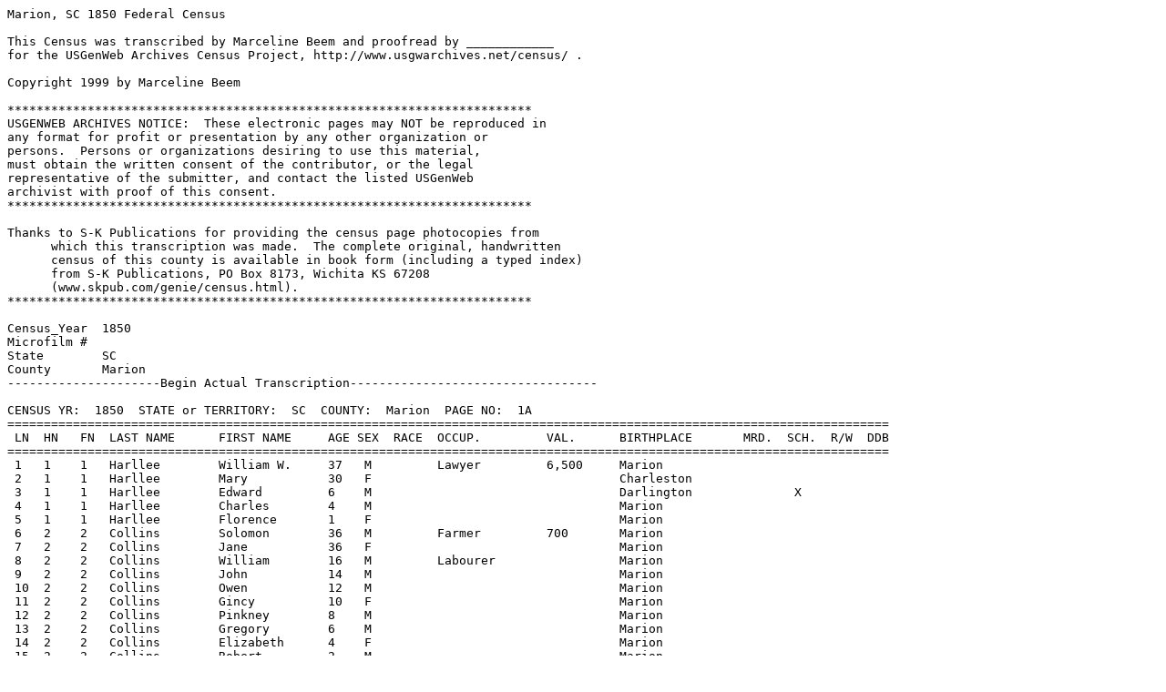

--- FILE ---
content_type: text/plain
request_url: http://files.usgwarchives.net/sc/marion/census/1850/1850cens.txt
body_size: 11760
content:
Marion, SC 1850 Federal Census

This Census was transcribed by Marceline Beem and proofread by ____________
for the USGenWeb Archives Census Project, http://www.usgwarchives.net/census/ .

Copyright 1999 by Marceline Beem

************************************************************************
USGENWEB ARCHIVES NOTICE:  These electronic pages may NOT be reproduced in
any format for profit or presentation by any other organization or
persons.  Persons or organizations desiring to use this material,
must obtain the written consent of the contributor, or the legal
representative of the submitter, and contact the listed USGenWeb
archivist with proof of this consent.
************************************************************************

Thanks to S-K Publications for providing the census page photocopies from
      which this transcription was made.  The complete original, handwritten
      census of this county is available in book form (including a typed index)
      from S-K Publications, PO Box 8173, Wichita KS 67208
      (www.skpub.com/genie/census.html).
************************************************************************

Census_Year  1850
Microfilm #  
State        SC
County       Marion
---------------------Begin Actual Transcription----------------------------------

CENSUS YR:  1850  STATE or TERRITORY:  SC  COUNTY:  Marion  PAGE NO:  1A
=========================================================================================================================
 LN  HN   FN  LAST NAME      FIRST NAME     AGE SEX  RACE  OCCUP.         VAL.      BIRTHPLACE       MRD.  SCH.  R/W  DDB
=========================================================================================================================
 1   1    1   Harllee        William W.     37   M         Lawyer         6,500     Marion
 2   1    1   Harllee        Mary           30   F                                  Charleston
 3   1    1   Harllee        Edward         6    M                                  Darlington              X
 4   1    1   Harllee        Charles        4    M                                  Marion
 5   1    1   Harllee        Florence       1    F                                  Marion
 6   2    2   Collins        Solomon        36   M         Farmer         700       Marion
 7   2    2   Collins        Jane           36   F                                  Marion
 8   2    2   Collins        William        16   M         Labourer                 Marion
 9   2    2   Collins        John           14   M                                  Marion
 10  2    2   Collins        Owen           12   M                                  Marion
 11  2    2   Collins        Gincy          10   F                                  Marion
 12  2    2   Collins        Pinkney        8    M                                  Marion
 13  2    2   Collins        Gregory        6    M                                  Marion
 14  2    2   Collins        Elizabeth      4    F                                  Marion
 15  2    2   Collins        Robert         2    M                                  Marion
 16  3    3   Rogers         Samuel         36   M         Farmer         100       Marion
 17  3    3   Rogers         Eliza          37   F                                  Marion
 18  3    3   Rogers         Owen           15   M         Labourer                 Marion
 19  3    3   Rogers         John           13   M                                  Marion
 20  3    3   Rogers         Treacy         11   F                                  Marion
 21  3    3   Rogers         Mary           9    F                                  Marion
 22  3    3   Rogers         Cloean         7    F                                  Marion
 23  3    3   Rogers         Eliza          5    F                                  Marion
 24  3    3   Rogers         Samuel         3    M                                  Marion
 25  4    4   Cook           William        25   M         Farmer         200       Marion
 26  4    4   Cook           James          17   M         Labourer                 Marion
 27  4    4   Bass           Ann E.         27   F                                  Marion
 28  4    4   Bass           William        1    M                                  Marion
 29  5    5   Amyte          Peter          56   M         Farmer         700       Marion
 30  5    5   Amyte          Elizabeth      22   F                                  Marion
 31  5    5   Amyte          William        21   M         Labourer                 Marion                  X     X
 32  5    5   Amyte          Susan          18   F                                  Marion                  X
 33  5    5   Amyte          Jasper         13   M                                  Marion                  X     X
 34  5    5   Amyte          Ann            11   F                                  Marion                  X
 35  6    6   Giles          Hugh           45   M         Farmer         5,000     Marion
 36  6    6   Giles          Mary           35   F                                  Marion
 37  6    6   Giles          William        16   M         Farmer                   Marion                  X     X
 38  6    6   Giles          Abraham        14   M                                  Marion                  X     X
 39  6    6   Giles          John           12   M                                  Marion                  X     X
 40  6    6   Giles          Robert         10   M                                  Marion
 41  6    6   Giles          Jennet         6    F                                  Marion
 42  6    6   Giles          Eliza          2    F                                  Marion

CENSUS YR:  1850  STATE or TERRITORY:  SC  COUNTY:  Marion  PAGE NO:  1B
=========================================================================================================================
 LN  HN   FN  LAST NAME      FIRST NAME     AGE SEX  RACE  OCCUP.         VAL.      BIRTHPLACE       MRD.  SCH.  R/W  DDB
=========================================================================================================================
 1   7    7   Collins        Stephen T.     28   M         Farmer         800       Marion
 2   7    7   Collins        Margaret       22   F                                  Marion
 3   7    7   Collins        Hugh           4    M                                  Marion
 4   7    7   Collins        Mary           2    F                                  Marion
 5   8    8   Henry          David I.       33   M         Farmer         1,000     Marion
 6   8    8   Henry          Telatha        21   F                                  Marion
 7   8    8   Henry          John                     M                             Marion
 8   9    9   Bruton         James B.       33   M         Whellright               Marion
 9   9    9   Bruton         Elizabeth      33   F                                  Marion
 10  9    9   Horn           Ann            18   F                                  Marion
 11  9    9   Horn           Celia          16   F                                  Marion
 12  9    9   Horn           Penelope       14   F                                  Marion
 13  9    9   Horn           Sarah          4    F                                  Marion
 14  10   10  Bruton         Jesse          70   M         None                     Marion
 15  10   10  Bruton         Sarah          60   F                                  Marion
 16  10   11  Manuel         Iseman         45   M         Merchant                 Germany
 17  11   12  Evans          Chesley D.     33   M         Lawyer         2,200     Marion
 18  11   12  Evans          Sarah          23   F                                  Marion
 19  11   12  Evans          Henry          36373                                   Marion
 20  12   13  White          David          28   M         Merchant                 NC
 21  13   14  Wilcox         John           37   M         Merchant       600       NC
 22  13   14  Wilcox         Caroline       25   F                                  Marion
 23  13   14  Wilcox         John           3    M                                  Marion
 24  14   15  Wise           Moses          72   M         Farmer         4,000     Marion
 25  14   15  Wise           Ann            68   F                                  Marion
 26  14   15  Wise           Robert         38   M         Labourer                 Marion
 27  14   15  Wise           Wilson         31   M         Labourer                 Marion
 28  15   16  Kellen         Dr. William    38   M         M.D.           2,500     Darlington
 29  15   16  Kellen         Mary           37   F                                  Darlington
 30  15   16  Kellen         Urane          12   F                                  Darlington              X
 31  16   17  Grice          William H.     64   M         Farmer         35,000    Marion
 32  16   17  Grice          Sarah          58   F                                  Marion
 33  16   17  Grice          Augustus       22   M         Lawyer                   Marion
 34  16   17  Grice          Sarah          18   F                                  Marion
 35  16   17  Grice          William H.                                   1,000
                   REMARKS:  name field reads "William H. Grice Trustee"
 36  17   18  Stephens       Archibald L.   70   M         Farmer                   Horry
 37  17   18  Stephens       Ann            61   F                                  NC
 38  17   18  Stephens       Susan          21   F                                  NC

CENSUS YR:  1850  STATE or TERRITORY:  SC  COUNTY:  Marion  PAGE NO:  2A
=========================================================================================================================
 LN  HN   FN  LAST NAME      FIRST NAME     AGE SEX  RACE  OCCUP.         VAL.      BIRTHPLACE       MRD.  SCH.  R/W  DDB
=========================================================================================================================
 1   18   19  Reaves         Robert         36   M         Merchant       2,000     Marion
 2   18   19  Reaves         Ann            25   F                                  Marion
 3   18   19  Reaves         Sarah          7    F                                  Marion                  X
 4   18   19  Reaves         Charles        5    M                                  Marion
 5   18   19  Reaves         Robert         3    M                                  Marion
 6   18   19  Reaves         Augustus       1    M                                  Marion
 7   18   19  Williamson     John J.        22   M         Clerk                    Marion
 8   19   20  Gregg          Wesley W.      29   M         Farmer         2,000     Marion
 9   19   20  Gregg          Ellen          25   F                                  Marion
 10  19   20  Gregg          William        5    M                                  Marion
 11  19   20  Gregg          Wesley         4    M                                  Marion
 12  19   20  Gregg          Nannet         3    F                                  Marion
 13  19   20  Gregg          Robert         2    M                                  Marion
 14  19   20  Kelly          John           23   M         Labourer                 NC
 15  20   21  Welch          William        68   M         Miller                   Marion
 16  20   21  Welch          Sarah          70   F                                  Marion
 17  20   21  Beverly        Molcy          50   F                                  Marion
 18  20   21  Beverly        Mantha         30   F                                  Marion
 19  20   21  Beverly        Firdinand      12   M                                  Marion
 20  20   21  Beverly        Mary           10   F                                  Marion
 21  20   21  Beverly        John           3    M                                  Marion
 22  21   22  Jones          James          39   M         Farmer                   Marion
 23  21   22  Jones          Lucinda        38   F                                  NC
 24  21   22  Jones          John           13   M                                  Marion
 25  21   22  Jones          William        12   M                                  Marion
 26  21   22  Jones          Catherine      3    F                                  Marion
 27  21   22  Jones          James          36161                                   Marion
 28  22   23  Godbold        Vincent A.     47   M         Farmer         500       Marion
 29  22   23  Godbold        Sarah          37   F                                  Marion
 30  22   23  Godbold        Eli            18   M                                  Marion                  X
 31  22   23  Godbold        Mary           14   F                                  Marion                  X
 32  22   23  Godbold        Elizabeth      12   F                                  Marion                  X
 33  22   23  Godbold        Treacy         10   F                                  Marion                  X
 34  22   23  Godbold        Martha         8    F                                  Marion
 35  22   23  Godbold        Ann            6    F                                  Marion
 36  22   23  Godbold        Catherine      4    F                                  Marion
 37  22   23  Godbold        Margaret       2    F                                  Marion
 38  22   23  Godbold        Mariah         36161                                   Marion

CENSUS YR:  1850  STATE or TERRITORY:  SC  COUNTY:  Marion  PAGE NO:  2B
=========================================================================================================================
 LN  HN   FN  LAST NAME      FIRST NAME     AGE SEX  RACE  OCCUP.         VAL.      BIRTHPLACE       MRD.  SCH.  R/W  DDB
=========================================================================================================================
 1   23   24  Monroe         David          36   M         Farmer         5,000     Georgia
 2   23   24  Monroe         Finetta        36   F                                  Marion
 3   23   24  Monroe         Hugh           30   M         None                     Marion
 4   23   24  Monroe         Cyrus          16   M                                  Marion
 5   23   24  Monroe         James          14   M                                  Marion
 6   23   24  Monroe         Martha         16   F                                  Marion
 7   23   24  Monroe         Franklin       11   M                                  Marion
 8   24   25  Beverly        Enoch          45   M         Farmer         250       Marion
 9   24   25  Beverly        Mary           40   F                                  Marion
 10  24   25  Beverly        Sarah          20   F                                  Marion
 11  24   25  Beverly        Douglass       17   M                                  Marion                  X     X
 12  24   25  Beverly        Dolly          14   F                                  Marion
 13  24   25  Beverly        Mary           12   F                                  Marion
 14  24   25  Beverly        Daniel         10   M                                  Marion
 15  24   25  Beverly        John           5    M                                  Marion
 16  24   25  Beverly        Mariah         3    F                                  Marion
 17  24   25  Beverly        Lucretia       1    F                                  Marion
 18  25   26  Godbold        Asa            43   M         Farmer         15,000    Marion
 19  25   26  Godbold        Sarah          37   F                                  Marion
 20  25   26  Godbold        James          21   M         None                     Marion
 21  25   26  Godbold        Mary           19   F                                  Marion
 22  25   26  Godbold        Thomas         17   M         None                     Marion                  X     X
 23  25   26  Godbold        Asa            15   M         None                     Marion                  X     X
 24  25   26  Godbold        Francis        9    M                                  Marion                  X     X
 25  25   26  Godbold        Sarah          7    F                                  Marion                  X
 26  25   26  Godbold        Ann            3    F                                  Marion
 27  26   27  Young          Johnson B.     28   M         Merchant       1,000     NC
 28  26   27  Young          Jessie         24   F                                  Charleston
 29  26   27  Young          Kate           4    F                                  Marion
 30  26   27  Young          Emma           1    F                                  Marion
 31  26   27  Fore           Elly           24   M         Clerk                    Marion
 32  26   27  Legett         Henry Y.       13   M                                  Richland
 33  26   27  Tone           Frances        12   F    M                             Marion
 34  27   28  Collins        James          50   M         Farmer         1,000     Marion
 35  27   28  Collins        Jane           21   F                                  Marion
 36  27   28  Collins        Benjamin       7    M                                  Marion
 37  27   28  Jones          Prudence       16   F                                  Marion
 38  28   29  Smith          William        73   M         Farmer         1,000     Marion
 39  28   29  Smith          Ruthy          56   F                                  Marion
 40  28   29  Gainey         Martha         21   F                                  Marion
 41  28   29  Shelly         John W.        78   M         Labourer                 Marion

CENSUS YR:  1850  STATE or TERRITORY:  SC  COUNTY:  Marion  PAGE NO:  3A
=========================================================================================================================
 LN  HN   FN  LAST NAME      FIRST NAME     AGE SEX  RACE  OCCUP.         VAL.      BIRTHPLACE       MRD.  SCH.  R/W  DDB
=========================================================================================================================
 1   29   30  Smith          Thomas         50   M         Farmer         250       Marion
 2   29   30  Smith          Luarkie        35   F                                  Marion
 3   29   30  Smith          John           17   M         Labourer                 Marion
 4   29   30  Smith          Orrie          14   M                                  Marion
 5   29   30  Smith          Levice         8    F                                  Marion
 6   29   30  Smith          Sarah          6    F                                  Marion
 7   29   30  Smith          Elizabeth      3    F                                  Marion
 8   29   30  Smith          William        3    M                                  Marion
 9   29   30  Shelly         Joseph         19   M         Labourer                 Marion
 10  30   31  Munnerlyn      Thos. M        56   M         Farmer         10,000    Marion
 11  30   31  Munnerlyn      Mary           40   F                                  Horry
 12  30   31  Munnerlyn      Benjamin       21   M         Farmer                   Marion
 13  30   31  Munnerlyn      Thomas         17   M         None                     Marion                  X     X
 14  30   31  Munnerlyn      Frances        15   F                                  Marion                  X     X
 15  30   31  Munnerlyn      Catherine      13   F                                  Marion                  X     X
 16  30   31  Munnerlyn      Morgan         11   M                                  Marion                  X     X
 17  30   31  Munnerlyn      William        8    M                                  Marion
 18  30   31  Munnerlyn      George         1    M                                  Marion
 19  31   32  Collins        William        45   M         Farmer         1,000     Marion
 20  31   32  Collins        Alice          43   F                                  Marion
 21  31   32  Collins        Thomas         19   M         Labourer                 Marion
 22  31   32  Collins        Sarah          17   F                                  Marion
 23  31   32  Collins        Joseph         11   M                                  Marion
 24  31   32  Collins        Jane           9    F                                  Marion
 25  31   32  Collins        Martha         7    F                                  Marion
 26  31   32  Collins        Anna           5    F                                  Marion
 27  31   32  Collins        Emma           1    F                                  Marion
 28  32   33  Davis          Julia F.       46   F                        5,000     Marion
                   REMARKS:  name listed as Mrs. Julia F. Davis
 29  32   33  Davis          Daniel         20   M         Overseer                 Marion
 30  32   33  Davis          Benjamin       15   M         None                     Marion                  X     X
 31  32   33  Davis          Julia          13   F                                  Marion
 32  32   33  Davis          James          11   M                                  Marion                  X     X
 33  33   34  Stevenson      James N.       32   M         Farmer         3,000     Horry
 34  33   34  Stevenson      Mary           4    M                                  Marion
 35  33   34  Stevenson      James          4    M                                  Marion
 36  34   35  Palmer         Pinkney L.     33   M         Farmer         600       Marion
 37  34   35  Palmer         Treacy         27   F                                  Marion
 38  34   35  Palmer         Ann            11   F                                  Marion
 39  34   35  Palmer         Frances        9    F                                  Marion
 40  34   35  Palmer         Mary           5    F                                  Marion
 41  34   35  Palmer         Jane           2    F                                  Marion
 42  34   35  Palmer         Margaret       2    F                                  Marion

CENSUS YR:  1850  STATE or TERRITORY:  SC  COUNTY:  Marion  PAGE NO:  3B
=========================================================================================================================
 LN  HN   FN  LAST NAME      FIRST NAME     AGE SEX  RACE  OCCUP.         VAL.      BIRTHPLACE       MRD.  SCH.  R/W  DDB
=========================================================================================================================
 1   35   36  Legett         Ebenezer       50   M                                  Marion
 2   35   36  Legett         Catherine      40   F                                  NC
 3   35   36  Legett         Eliza          11   F                                  Marion                  X
 4   35   36  Legett         Mary           9    F                                  Marion                  X
 5   35   36  Legett         John           7    M                                  Marion                  X     X
 6   35   36  Legett         Levi           5    M                                  Marion                  X     X
 7   35   36  Legett         Julia          4    F                                  Marion
 8   35   36  Legett         Jane           2    F                                  Marion
 9   35   36  Legett         Martha         36251                                   Marion
 10  36   37  Young          Elizabeth A.   62   F                                  NC
 11  37   38  Legett         David          45   M         Farmer         8,000     Marion
 12  37   38  Legett         Mary           40   F                                  Marion
 13  37   38  Legett         Harriet        11   F                                  Marion                  X
 14  37   38  Legett         Henry          10   M                                  Marion                  X     X
 15  37   38  Legett         Lucinda        8    F                                  Marion                  X
 16  37   38  Legett         Mary           5    F                                  Marion
 17  37   38  Legett         Pinkney        36312                                   Marion
 18  38   39  Legett         Ashley S.      33   M         Farmer         1,800     Marion
 19  38   39  Legett         Jane           30   F                                  Marion
 20  38   39  Legett         Treacy         6    F                                  Marion
 21  38   39  Legett         Eliza          4    F                                  Marion
 22  38   39  Legett         Ashley         2    M                                  Marion
 23  38   39  Legett         Clinton        36251                                   Marion
 24  38   39  Legett         Rebecca A.     23   F                                  Marion
 25  38   39  Legett         Ebenezer L.    19   M         none                                             X     X
 26  39   40  Sutton         James          60   M         Farmer         300       Marion
 27  39   40  Sutton         Mary           45   F                                  Marion
 28  39   40  Sutton         John           17   M         Labourer                 Marion
 29  39   40  Sutton         Dorcas         15   F                                  Marion
 30  39   40  Sutton         Mary           14   F                                  Marion
 31  39   40  Sutton         Nancy          5    F                                  Marion
 32  39   40  Sutton         Noah           1    M                                  Marion
 33  39   40  Powers         Abram          35   M         Labourer                 Marion
 34  40   41  Legett         Nelson         40   M         Farmer         1,500     Marion
 35  40   41  Legett         Sarah          33   F                                  Marion
 36  40   41  Legett         Virginia       10   F                                  Marion                  X
 37  40   41  Legett         Ann            8    F                                  Marion                  X

CENSUS YR:  1850  STATE or TERRITORY:  SC  COUNTY:  Marion  PAGE NO:  4A
=========================================================================================================================
 LN  HN   FN  LAST NAME      FIRST NAME     AGE SEX  RACE  OCCUP.         VAL.      BIRTHPLACE       MRD.  SCH.  R/W  DDB
=========================================================================================================================
 1   41   42  Davis          Daniel H.      57   M         Farmer         2,000     Marion
 2   41   42  Davis          Charlott       36   F                                  Marion
 3   41   42  Davis          Robert         17   M         None                     Marion                  X     X
 4   41   42  Davis          Elizabeth      15   F                                  Marion                  X
 5   42   43  White          William        20   M         Farmer         500       Marion
 6   42   43  White          Caroline       20   F                                  Marion
 7   42   43  White          William        36281                                   Marion
 8   43   44  Coleman        William I.     21   M         Farmer         500       Marion
 9   43   44  Coleman        Ann            17   F                                  Marion
 10  44   45  Coleman        Griffin        70   M         Farmer                   Marion
 11  44   45  Coleman        Delila         50   F                                  Marion
 12  44   45  Ikener         George         15   M         Labourer                 Marion
 13  44   45  Wright         Sarah          17   F                                  Marion
 14  45   46  Coleman        Griffin Jr     30   M         Farmer                   Marion
 15  45   46  Coleman        Elizabeth      25   F                                  Marion
 16  45   46  Coleman        Daniel         8    M                                  Marion
 17  45   46  Coleman        Henry          5    M                                  Marion
 18  45   46  Coleman        Mary           2    F                                  Marion
 19  45   46  Whaley         William M.     19   M         Labourer                 Marion
 20  45   46  Wells          Mary           17   F                                  Marion
 21  46   47  Avant          Samuel R.      40   M         Farmer                   Marion
 22  46   47  Avant          Ann            36   F                                  Marion
 23  46   47  Avant          Eli            17   M                                  Marion
 24  46   47  Avant          James          12   M                                  Marion
 25  46   47  Avant          Daniel         7    M                                  Marion
 26  46   47  Avant          Foster         5    M                                  Marion
 27  46   47  Avant          Julia          1    F                                  Marion
 28  47   48  Jenkins        James          45   M         Farmer         1,600     Horry
 29  47   48  Jenkins        Elizabeth      36   F                                  Marion
 30  47   48  Jenkins        Mary           7    F                                  Marion
 31  48   49  Richardson     William F.     41   M         Farmer         4,000     Marion
 32  48   49  Richardson     Elizabeth      33   F                                  Marion
 33  48   49  Richardson     Elizabeth      10   F                                  Marion
 34  48   49  Richardson     Mary           7    F                                  Marion
 35  48   49  Richardson     Sarah          5    F                                  Marion
 36  48   49  Richardson     John           1    M                                  Marion
 37  48   49  Palmer         Ellen H.       15   F                                  Marion
 38  48   49  Palmer         Mary           13   F                                  Marion
 39  48   49  Palmer         William        20   M         Clerk                    Marion
 40  48   49  Richardson     Andrew G.      22   M                                  Marion

CENSUS YR:  1850  STATE or TERRITORY:  SC  COUNTY:  Marion  PAGE NO:  4B
=========================================================================================================================
 LN  HN   FN  LAST NAME      FIRST NAME     AGE SEX  RACE  OCCUP.         VAL.      BIRTHPLACE       MRD.  SCH.  R/W  DDB
=========================================================================================================================
 1   49   50  Richardson     Andrew I.      30   M         Farmer         2,700     Marion
 2   49   50  Richardson     Sarah          17   F                                  Marion
 3   49   50  Richardson     David          1    M                                  Marion
 4   50   51  Palmer         David C.       22   M         Farmer                   Georgetown
 5   50   51  Palmer         Mary           16   F                                  Marion
 6   50   51  Palmer         Mary           36251                                   Marion
 7   51   52  Richardson     Matthew        28   M         Farmer         1,200     Marion
 8   51   52  Richardson     Sarah          27   F                                  Marion
 9   51   52  Richardson     Francis        8    M                                  Marion
 10  51   52  Richardson     Prudence       6    F                                  Marion
 11  51   52  Richardson     Molcy          4    F                                  Marion
 12  51   52  Richardson     Calvester      3    F                                  Marion
 13  51   52  Richardson     William        2    M                                  Marion
 14  51   52  Richardson     James          36373                                   Marion
 15  51   52  Richardson     Ann L.         6    F                                  Marion
 16  52   53  Smith          Thomas M.      70   M         Shoe Maker               Sumter
 17  52   53  Smith          Mary           40   F                                  Horry
 18  52   53  Smith          Mary           17   F                                  Horry
 19  52   53  Smith          Martha         14                                      Horry
 20  52   53  Smith          Eliza          11   F                                  Horry
 21  52   53  Smith          Eli            7    M                                  Horry
 22  52   53  Smith          James          3    M                                  Horry
 23  53   54  Richardson     George W.      31   M         Farmer         300       Marion
 24  53   54  Richardson     Elizabeth      22   F                                  Marion
 25  53   54  Richardson     Josephine      5    F                                  Marion
 26  53   54  Richardson     Doctor         3    M                                  Marion
 27  53   54  Richardson     James          1    M                                  Marion
 28  54   55  Altman         James          42   M         Farmer                   Marion
 29  54   55  Altman         Rachael        36   F                                  Marion
 30  54   55  Altman         Benjamin       17   M         None                     Marion
 31  54   55  Altman         Sarah          15   F                                  Marion
 32  54   55  Altman         Samuel         9    M                                  Marion
 33  54   55  Altman         Charlott       7    F                                  Marion
 34  54   55  Altman         William        3    M                                  Marion
 35  54   55  Altman         Charles        1    M                                  Marion
 36  55   56  Richardson     William G.     60   M         Farmer                   Marion
 37  55   56  Richardson     Milly          35   F                                  Marion
 38  55   56  Richardson     James          23             Labourer                 Marion
 39  55   56  Richardson     Celia          17   F                                  Marion                  X
 40  55   56  Richardson     Andrew         13   M                                  Marion                  X
 41  55   56  Richardson     Milly          12   F                                  Marion                  X
 42  55   56  Richardson     William        9    M                                  Marion                  X

CENSUS YR:  1850  STATE or TERRITORY:  SC  COUNTY:  Marion  PAGE NO:  5A
=========================================================================================================================
 LN  HN   FN  LAST NAME      FIRST NAME     AGE SEX  RACE  OCCUP.         VAL.      BIRTHPLACE       MRD.  SCH.  R/W  DDB
=========================================================================================================================
 1   56   57  Richardson     John M.        33   M         Farmer         300       Marion
 2   56   57  Richardson     Mary           30   F                                  Marion
 3   56   57  Richardson     Mary           7    F                                  Marion
 4   56   57  Richardson     William        5    M                                  Marion
 5   56   57  Richardson     Martha         2    F                                  Marion
 6   56   57  Richardson     Frances        1/12 F                                  Marion
 7   57   58  Richardson     Ann            48   F                        300       Horry
 8   57   58  Richardson     Andrew         19   M         Labourer                 Marion
 9   57   58  Richardson     Thomas         17   M         Labourer                 Marion
 10  57   58  Richardson     Hardy          15   M         Labourer                 Marion
 11  57   58  Richardson     Elizabeth      14   F                                  Marion
 12  58   59  Stanley        Stephen        45   M         Farmer         100       NC
 13  58   59  Stanley        Ann            44   F                                  Marion
 14  58   59  Stanley        Eliza          14   F                                  Marion
 15  58   59  Stanley        Harriet        7    F                                  Marion
 16  58   59  Stanley        Levi           4    M                                  Marion
 17  59   60  King           John W.        41   M         Farmer         1,000     NC
 18  59   60  King           Mary           31   F                                  Horry
 19  59   60  King           Sarah          8    F                                  NC
 20  59   60  Smith          William        16   M         Labourer                 Marion
 21  60   61  Owens          Alexr D.G.     36   M         Farmer         5,000     Marion
 22  60   61  Owens          Elizabeth      33   F                                  Marion
 23  60   61  Owens          Mary           12   F                                  Marion
 24  60   61  Owens          Martha         10   F                                  Marion
 25  60   61  Owens          Celia          8    F                                  Marion
 26  60   61  Owens          Allen          6    M                                  Marion
 27  60   61  Owens          Sarah          5    F                                  Marion
 28  60   61  Owens          Virginia       3    F                                  Marion
 29  60   61  Owens          Alexander      2    M                                  Marion
 30  61   62  Baker          Annis          65   F                        5,000     Marion
 31  61   62  Baker          William        23   M         Farmer                   Marion
 32  61   62  Reads          Robert B.      21   M         Labourer                 Marion
 33  61   62  Evans          Ann E.         2    F                                  Marion
 34  62   63  Stanley        Timothy        52   M         Farmer         500       NC
 35  62   63  Stanley        Frances        45   F                                  Marion
 36  62   63  Stanley        John           14   M                                  Marion
 37  62   63  Stanley        Mary           12   F                                  Marion
 38  62   63  Stanley        Jane           9    F                                  Marion
 39  62   63  Stanley        Harriet        6    F                                  Marion
 40  62   63  Chinnis        Benjamin       19   M         Labourer                 Marion
 41  62   63  Chinnis        Frances        16   F                                  Marion

CENSUS YR:  1850  STATE or TERRITORY:  SC  COUNTY:  Marion  PAGE NO:  5B
=========================================================================================================================
 LN  HN   FN  LAST NAME      FIRST NAME     AGE SEX  RACE  OCCUP.         VAL.      BIRTHPLACE       MRD.  SCH.  R/W  DDB
=========================================================================================================================
 1   63   64  Richardson     James          23   M         Farmer         300       Marion
 2   63   64  Richardson     Treacy         18   F                                  Marion
 3   63   64  Richardson     Lucy           1    F                                  Marion
 4   64   65  Whaley         John A.        36   M         Farmer         1,500     Marion
 5   64   65  Whaley         Sarah          26   F                                  Marion
 6   64   65  Whaley         George         10   M                                  Marion
 7   64   65  Whaley         Ann            8    F                                  Marion
 8   64   65  Whaley         Amelia         6    F                                  Marion
 9   64   65  Whaley         John           4    M                                  Marion
 10  64   65  Whaley         Daniel         3    M                                  Marion
 11  64   65  Whaley         Henry          4/12 M                                  Marion
 12  65   66  Whaley         Mary           96   F                                  Marion
 13  65   66  Whaley         Samuel         19   M         Labourer                 Marion
 14  66   67  Roberts        James          32   M         Farmer         800       Horry
 15  66   67  Skipper        Henry          25   M         Labourer                 Horry
 16  67   68  Rusk           William        37   M         Farmer                   Horry
 17  67   68  Rusk           Sarah          25   F                                  Marion
 18  67   68  Rusk           Elizabeth      9    F                                  Marion
 19  67   68  Rusk           Mary           7    F                                  Marion
 20  67   68  Rusk           Treacy         5    F                                  Marion
 21  67   68  Rusk           Ann            1    F                                  Marion
 22  68   69  Adkinson       Ebenezer       35   M         Farmer         500       Marion
 23  68   69  Adkinson       Oliff          33   F                                  Marion
 24  68   69  Adkinson       Catherine      16   F                                  Marion
 25  68   69  Adkinson       Mary           12   F                                  Marion
 26  68   69  Adkinson       Sarah          10   F                                  Marion
 27  68   69  Adkinson       Jane           8    F                                  Marion
 28  68   69  Adkinson       Eliza          2    F                                  Marion
 29  68   69  Adkinson       Ebenezer       4/12 M                                  Marion
 30  69   70  Hewett         Thomas         44   M         Farmer         50        NC
 31  69   70  Hewett         Lucy           39   F                                  NC
 32  69   70  Hewett         Mary           12   F                                  NC
 33  69   70  Hewett         William        10   M                                  NC
 34  69   70  Hewett         Mariah         8    F                                  NC
 35  69   70  Hewett         Thomas         6    M                                  NC
 36  69   70  Hewett         Joseph         3    M                                  Marion
 37  69   70  Hewett         Eliza          3/12 F                                  Marion
 38  69   70  Hewett         Treacy         17   F                                  NC
 39  70   71  Holden         Willis         25   M         Farmer         100       Marion
 40  70   71  Holden         Mary           20   F                                  Marion
 41  70   71  Holden         Ann            4    F                                  Marion
 42  70   71  Holden         Amelia         1    F                                  Marion

CENSUS YR:  1850  STATE or TERRITORY:  SC  COUNTY:  Marion  PAGE NO:  6A
=========================================================================================================================
 LN  HN   FN  LAST NAME      FIRST NAME     AGE SEX  RACE  OCCUP.         VAL.      BIRTHPLACE       MRD.  SCH.  R/W  DDB
=========================================================================================================================
 1   71   72  Rogers         James S        38   M         Farmer                   Marion
 2   72   73  Richardson     Solomon F.     54   M         Farmer         1,300     Marion
 3   72   73  Richardson     Mary           32   F                                  Marion
 4   72   73  Richardson     David          18   M         Labourer                 Marion
 5   72   73  Richardson     Elizabeth      21   F                                  Marion
 6   72   73  Richardson     Charlott       13   F                                  Marion
 7   72   73  Richardson     Francis        11   M                                  Marion
 8   72   73  Richardson     Pinkney        9    M                                  Marion
 9   72   73  Richardson     Ann            4    F                                  Marion
 10  72   73  Richardson     Jane           3    F                                  Marion
 11  72   73  Richardson     Sarah          4/12 F                                  Marion
 12  73   74  Rogers         Silas          63   M         Farmer         4,000     Marion
 13  73   74  Rogers         James          37   M         Farmer                   Marion
 14  73   74  Rogers         Sarah          30   F                                  Marion
 15  73   74  Rogers         Silas          33   M         Farmer                   Marion
 16  73   74  Rogers         Sofia          19   F                                  Marion
 17  73   74  Rogers         Levi           33   M         Farmer                   Marion
 18  73   74  Rogers         Roda           28   F                                  Marion
 19  73   74  Williams       John G.        11   M                                  Marion
 20  74   75  Briton         Benjamin       45   M         Farmer         300       Horry
 21  74   75  Briton         Elizabeth      28   F                                  Horry
 22  74   75  Briton         William        8    M                                  Horry
 23  74   75  Briton         John           6    M                                  Horry
 24  74   75  Briton         Charles        4    M                                  Horry
 25  74   75  Briton         Mary           6/12 F                                  Horry
 26  75   76  Williams       Ann            39   F                        2,000     Marion
 27  75   76  Williams       Sarah          10   F                                  Marion
 28  75   76  Williams       Henry          9    M                                  Marion
 29  75   76  Williams       Mary           7    F                                  Marion
 30  75   76  Williams       Richard        4    M                                  Marion
 31  75   76  Williams       Samuel         1    M                                  Marion
 32  76   77  Rogers         John           76   M         Farmer         400       Marion
 33  76   77  Rogers         Sarah          57   F                                  Marion
 34  77   78  Rogers         Robert         42   M         Farmer         420       Marion
 35  78   79  Rogers         George         37   M         Farmer         115       Marion
 36  78   79  Marlow         Rebecca M.     30   F                                  Marion
 37  78   79  Rogers         Mary A.        27   F                                  Marion
 38  78   79  Marlow         Ann A.         7    F                                  Marion
 39  78   79  Russ           Sarah          21   F                                  Marion

CENSUS YR:  1850  STATE or TERRITORY:  SC  COUNTY:  Marion  PAGE NO:  6B
=========================================================================================================================
 LN  HN   FN  LAST NAME      FIRST NAME     AGE SEX  RACE  OCCUP.         VAL.      BIRTHPLACE       MRD.  SCH.  R/W  DDB
=========================================================================================================================
 1   79   80  Laramore       John           60   M         Farmer         500       Marion
 2   79   80  Laramore       Ann            60   F                                  Marion
 3   79   80  Laramore       Charles        28   M         Labourer                 Marion
 4   79   80  Laramore       Ann            24   F                                  Marion
 5   79   80  Williams       John L.        5    M                                  Marion
 6   79   80  Pipkins        Ann            19   F                                  Marion
 7   80   81  McWhite        Alexander      35   M         Farmer         8,000     Marion
 8   80   81  McWhite        Mary           27   F                                  Marion
 9   80   81  McWhite        William        4/12 M                                  Marion
 10  80   81  Flowers        William        23   M         Labourer                 Darlington
 11  81   82  Woodberry      George W.      31   M         Farmer         3,000     Marion
 12  81   82  Woodberry      Harriet        25   F                                  Marion
 13  81   82  Woodberry      Jane           12   F                                  Marion
 14  81   82  Woodberry      John           8    M                                  Marion
 15  81   82  Woodberry      James          6    M                                  Marion
 16  81   82  Woodberry      Elizabeth      2    F                                  Marion
 17  81   82  Woodberry      Desda          60   F                        4,000     Marion
 18  82   83  Cook           John P.        44   M         Farmer         1,000     Marion
 19  82   83  Cook           Elizabeth      22   F                                  Marion
 20  82   83  Cook           Sarah          15   F                                  Marion
 21  82   83  Cook           James          13   M                                  Marion
 22  82   83  Cook           Catherine      10   F                                  Marion
 23  83   84  Marlow         William K      37   M         Farmer         500       Marion
 24  83   84  Marlow         Martha         37   F                                  Marion
 25  83   84  Marlow         Frances        11   F                                  Marion
 26  83   84  Marlow         Vincent        9    M                                  Marion
 27  83   84  Marlow         John           7    M                                  Marion
 28  83   84  Marlow         Robert         5    M                                  Marion
 29  83   84  Marlow         Ann            3    F                                  Marion
 30  83   84  Marlow         William        1    M                                  Marion
 31  84   85  Woodberry      William Sr     63   M         Farmer         4,000     Marion
 32  84   85  Woodberry      Sarah          52   F                                  Horry
 33  84   85  Woodberry      Eli            26   M         Farmer                   Marion            X
 34  84   85  Woodberry      Mariah         22   F                                  Marion
 35  84   85  Woodberry      John           19   M         Farmer                   Marion
 36  84   85  Woodberry      Mary           16   F                                  Marion                  X
 37  84   85  Woodberry      Martha         14   F                                  Marion                  X
 38  84   85  Woodberry      Lenora         22   F                                  Williamsburg

CENSUS YR:  1850  STATE or TERRITORY:  SC  COUNTY:  Marion  PAGE NO:  7A
=========================================================================================================================
 LN  HN   FN  LAST NAME      FIRST NAME     AGE SEX  RACE  OCCUP.         VAL.      BIRTHPLACE       MRD.  SCH.  R/W  DDB
=========================================================================================================================
 1   85   86  Woodberry      William Jr     30   M         Farmer                   Marion
 2   85   86  Woodberry      Elizabeth      22   F                                  Horry
 3   85   86  Woodberry      Elizabeth      5    F                                  Horry
 4   85   86  Woodberry      Richard        4    M                                  Horry
 5   85   86  Woodberry      Ann            2    F                                  Horry
 6   85   86  Johnson        Mary A.        36   F                                  Horry
 7   86   87  Marlow         Vincent        60   M         Farmer                   GA
 8   86   87  Marlow         Racheal        26   F                                  Marion
 9   86   87  Burton         Elizabeth      50   F                                  NC
 10  87   88  Marlow         Jesse          29   M         Farmer         550       Marion
 11  87   88  Hewett         Catherine      15   F                                  Marion
 12  87   88  Marlow         Henry          9    M                                  Marion
 13  88   89  Plumer         Edward         38   M         Farmer         300       NC
 14  88   89  Plumer         Mary           25   F                                  Horry
 15  88   89  Plumer         William        3    M                                  Marion
 16  88   89  Plumer         Francis        1    M                                  Marion
 17  89   90  Laramore       David R.       28   M         Farmer                   Horry
 18  89   90  Laramore       Martha         45   F                                  Marion
 19  89   90  Laramore       William        2    M                                  Marion
 20  89   90  Port           Mary M.        12   F                                  Marion
 21  90   91  Laramore       Robert         63   M         Farmer         1,000     Horry
 22  90   91  Laramore       Delila         53   F                                  Marion
 23  90   91  Laramore       Delila         18   F                                  Marion
 24  90   91  Laramore       Elizabeth      16   F                                  Marion
 25  91   92  Laramore       Henry L.       20   M         Farmer                   Marion
 26  91   92  Laramore       Martha         24   F         Farmer         1,000     Williamsburg
 27  92   93  Tyler          Thomas         53   M         Farmer         550       Marion
 28  92   93  Tyler          Winie          30   F                                  Horry
 29  92   93  Tyler          John           2    M                                  Marion
 30  92   93  Tyler          Mary           3/12 F                                  Marion
 31  92   93  Tyler          William        50   M         Labourer                 Marion
 32  92   93  Tyler          Mary           60   F                                  Marion
 33  93   94  Sanders        George         40   M         Farmer                   Marion
 34  93   94  Sanders        Lucy           45   F                                  Marion
 35  93   94  Sanders        Lucy           12   F                                  Marion
 36  93   94  Sanders        George         8    M                                  Marion
 37  93   94  Sanders        Elizabeth      5    F                                  Marion
 38  93   94  Sanders        Edward         2    M                                  Marion
 39  94   95  Sanders        Thomas         46   M         Farmer         1,500     Marion
 40  95   96  Russ           Daniel         30   M         Labourer                 Marion
 41  95   96  Russ           Ann            25   F                                  Marion
 42  95   96  Russ           Harriet        1    F                                  Marion

CENSUS YR:  1850  STATE or TERRITORY:  SC  COUNTY:  Marion  PAGE NO:  7B
=========================================================================================================================
 LN  HN   FN  LAST NAME      FIRST NAME     AGE SEX  RACE  OCCUP.         VAL.      BIRTHPLACE       MRD.  SCH.  R/W  DDB
=========================================================================================================================
 1   96   97  Russ           James R.       28   M         Labourer                 Marion
 2   96   97  Russ           Mary           22   F                                  Marion
 3   96   97  Russ           John           2    M                                  Marion
 4   96   97  Russ           Henrietta      4/12 F                                  Marion
 5   96   97  Tanner         William        21   M         Labourer                 Marion
 6   97   98  Williams       Avant          60   M         Farmer                   Marion
 7   97   98  Williams       Sarah          37   F                                  Marion
 8   97   98  Clator         Hester         30   F    M                             Marion
 9   97   98  Clator         Jane           1    F    M                             Marion
 10  98   99  Laramore       Moses          23   M         Farmer                   Marion
 11  98   99  Laramore       Elizabeth      23   F                                  Marion
 12  98   99  Laramore       Mary           9/12 F                                  Marion
 13  99   100 Cameron        Redden         48   M         Farmer                   Horry
 14  99   100 Cameron        Elizabeth      55   F                                  Marion
 15  99   100 Cameron        Mary           18   F                                  Marion
 16  99   100 Cameron        Moses          14   M                                  Marion
 17  99   100 Cameron        Robert         12   M                                  Marion
 18  100  101 Foxworth       Job Jr         29   M         Overseer                 Marion
 19  100  101 Foxworth       Caroline       31   F                                  Marion
 20  100  101 Foxworth       Mary           2    F                                  Marion
 21  101  102 Gause          Benjamin       48   M         Farmer         12,000    Horry
 22  101  102 Gause          Martha         38   F                                  Marion
 23  101  102 Gause          Jane           40   F                                  Horry
 24  101  102 Gause          Drayton        18   M         None                     Horry
 25  101  102 Dozier         Thomas I.      22   M         Doctor                   Williamsburg
 26  101  102 Dozier         Sarah          21   F                                  NC
 27  102  103 Cook           Benjamin W.    27   M         Farmer                   Horry
 28  102  103 Cook           Martha         23   F                                  Horry
 29  103  104 Williams       John           74   M         Farmer                   Horry
 30  103  104 Williams       Ann            54   F                                  Horry
 31  103  104 Gasque         Henry          16   M         Labourer                 Marion
 32  104  105 Williams       Mary           13   F                                  Marion
 33  104  105 Gasque         Absolam        60   M         Farmer         500       Marion
 34  104  105 Gasque         Ann            40   F                                  Marion
 35  104  105 Gasque         Thomas         15   M                                  Marion
 36  104  105 Gasque         Benjamin       13   M                                  Marion
 37  104  105 Gasque         Susan          7    F                                  Marion
 38  104  105 Gasque         Ervin          3    M                                  Marion
 39  104  105 Gasque         Julia          1    F                                  Marion

CENSUS YR:  1850  STATE or TERRITORY:  SC  COUNTY:  Marion  PAGE NO:  8A
=========================================================================================================================
 LN  HN   FN  LAST NAME      FIRST NAME     AGE SEX  RACE  OCCUP.         VAL.      BIRTHPLACE       MRD.  SCH.  R/W  DDB
=========================================================================================================================
 1   105  106 Tyler          John           35   M         Farmer                   Marion
 2   105  106 Tyler          Sarah          30   F                                  Marion
 3   105  106 Tyler          Robert         6    M                                  Marion
 4   105  106 Tyler          Henry          2    M                                  Marion
 5   106  107 Rowell         David J.       33   M         Farmer                   Marion
 6   106  107 Rowell         Ann            33   F                                  Marion
 7   106  107 Rowell         John           12   M                                  Marion                  X     X
 8   106  107 Rowell         David          10   M                                  Marion                  X     X
 9   106  107 Rowell         Elizabeth      8    F                                  Marion                  X
 10  106  107 Rowell         Colantine      6    M                                  Marion
 11  106  107 Rowell         William        4    M                                  Marion
 12  106  107 Rowell         James          2    M                                  Marion
 13  106  107 Rowell         Ann            6/12 F                                  Marion
 14  107  108 Richardson     Benjamin       35   M         Farmer         300       Marion
 15  107  108 Richardson     Mary           29   F                                  Marion
 16  107  108 Richardson     Eliza          11   F                                  Marion                  X
 17  107  108 Richardson     Jane           9    F                                  Marion                  X
 18  107  108 Richardson     John           7    M                                  Marion                  X
 19  107  108 Richardson     James          5    M                                  Marion
 20  107  108 Richardson     Rebecca        3    F                                  Marion
 21  107  108 Richardson     Mary           1    F                                  Marion
 22  108  109 Johnson        Joseph D.      39   M         Farmer         800       Marion
 23  108  109 Johnson        Jennet         38   F                                  Marion
 24  108  109 Johnson        James          18   M         None                     Marion                  X     X
 25  108  109 Johnson        William        17   M         None                     Marion                  X     X
 26  108  109 Johnson        Edward         15   M         None                     Marion                  X     X
 27  108  109 Johnson        Daniel         12   M                                  Marion                  X     X
 28  108  109 Johnson        Joseph         8    M                                  Marion                  X     X
 29  108  109 Johnson        Thomas         7    M                                  Marion
 30  108  109 Johnson        Mariah         5    F                                  Marion
 31  108  109 Johnson        Mary           2    F                                  Marion
 32  109  110 Brown          Joseph         36   M         Farmer         1,000     Marion
 33  109  110 Brown          Eliza          39   F                                  Marion
 34  109  110 Brown          Jesse          19   M         Labourer                 Marion                  X
 35  109  110 Brown          Jane           9    F                                  Marion                  X
 36  109  110 Brown          William        7    M                                  Marion
 37  109  110 Brown          Ann            6    F                                  Marion
 38  109  110 Brown          Edward         6    M                                  Marion
 39  109  110 Brown          Levi           2    M                                  Marion
 40  110  111 Gasque         Henry A.       25   M         Farmer         500       Marion
 41  110  111 Gasque         Ann            21   F                                  Marion

CENSUS YR:  1850  STATE or TERRITORY:  SC  COUNTY:  Marion  PAGE NO:  8B
=========================================================================================================================
 LN  HN   FN  LAST NAME      FIRST NAME     AGE SEX  RACE  OCCUP.         VAL.      BIRTHPLACE       MRD.  SCH.  R/W  DDB
=========================================================================================================================
 1   111  112 Gainey         Henry          20   M         Farmer         200       Marion
 2   111  112 Richardson     Ann            47   F                                  Marion
 3   111  112 Richardson     Frances        13   F                                  Marion
 4   111  112 Richardson     Mary           8    F                                  Marion
 5   111  112 Richardson     Sarah          6    F                                  Marion
 6   112  113 White          Silas          60   M         Farmer         500       Marion
 7   112  113 White          Jane           72   F                                  Marion
 8   113  114 Powell         Henry          25   M         Labourer                 Marion
 9   113  114 Powell         Elizabeth      24   F                                  Marion
 10  113  114 Powell         Ann            2/12 F                                  Marion
 11  114  115 Shelly         David          21   M         Farmer         1,100     Marion
 12  114  115 Shelly         Mary           18   F                                  Marion
 13  114  115 Shelly         Sarah          2    F                                  Marion
 14  114  115 Shelly         Delila         1    F                                  Marion
 15  115  116 Carter         William        50   M         Farmer                   Marion
 16  115  116 Carter         Elizabeth      45   F                                  Marion
 17  115  116 Carter         William        16   M         Labourer                 Marion
 18  115  116 Caps           Mary           35   F                                  Marion
 19  115  116 Caps           Mary           7    F                                  Marion
 20  116  117 Powell         David          35   M         Farmer         400       Marion
 21  116  117 Powell         Rebecca        22   F                                  Marion
 22  116  117 Powell         Nathan         2    M                                  Marion
 23  116  117 Powell         William        9/12 M                                  Marion
 24  116  117 Powell         Elizabeth      23   F                                  Marion
 25  117  118 Gunter         David          50   M         Farmer                   Marion
 26  117  118 Gunter         Frances        26   F                                  Marion
 27  117  118 Gunter         Thomas         7    M                                  Marion
 28  117  118 Gunter         Sarah          4    F                                  Marion
 29  118  119 Marlow         William        45   M         Labourer                 Marion
 30  118  119 Nobles         Wilson         20   M         Labourer                 Marion
 31  119  120 Gunter         John           50   M         Farmer         400       Marion
 32  119  120 Gunter         Mary           30   F                                  Marion
 33  119  120 Gunter         Henry          14   M                                  Marion
 34  119  120 Gunter         John           12   M                                  Marion
 35  119  120 Gunter         Peter          7    M                                  Marion
 36  119  120 Gunter         Celia          4/12 F                                  Marion
 37  120  121 Gasque         Ann            35   F                                  Marion
 38  120  121 Gasque         Frances        12   F                                  Marion
 39  120  121 Gasque         Mary           4    F                                  Marion
 40  120  121 Gasque         John           1    M                                  Marion
 41  120  121 Poston         Frances        25   F                                  Marion
 42  120  121 Poston         William        5    M                                  Marion

CENSUS YR:  1850  STATE or TERRITORY:  SC  COUNTY:  Marion  PAGE NO:  9A
=========================================================================================================================
 LN  HN   FN  LAST NAME      FIRST NAME     AGE SEX  RACE  OCCUP.         VAL.      BIRTHPLACE       MRD.  SCH.  R/W  DDB
=========================================================================================================================
 1   121  122 Gasque         John D.        39   M         Farmer                   Marion
 2   121  122 Gasque         Frances        36   F                                  Marion
 3   121  122 Adams          Mary           35   F                                  Marion
 4   121  122 Adams          Sarah          7    F                                  Marion
 5   121  122 Lewis          Thomas G.      20   M         Labourer                 Marion
 6   122  123 Bassett        Cyrus          39   M         Farming        100       Massachusetts
 7   122  123 Bassett        Ann            31   F                                  Horry
 8   122  123 Turbeville     John           29   M         Farming        50        Marion
 9   123  124 Turbeville     Ann            27   F                                  Marion
 10  123  124 Carter         David          45   M         Farmer         500       Marion
 11  123  124 Carter         Elizabeth      56   F                                  Marion
 12  123  124 Carter         John           24   M                                  Marion                             X
 13  125  126 Brown          Sarah S.       70   F                        500       Marion
 14  125  126 Brown          Deborah        40   F                                  Marion
 15  125  126 Brown          William        30   M                                  Marion
 16  125  126 Brown          Eliza          23   F                                  Marion
 17  125  126 Brown          David          23   M                                  Marion
 18  126  127 Gunter         James          37   M         Farmer                   Horry
 19  126  127 Gunter         Susan          36   F                                  Marion
 20  126  127 Gunter         Samuel         14   M                                  Marion
 21  126  127 Gunter         Henry          12   M                                  Marion
 22  126  127 Gunter         Mary           9    F                                  Marion
 23  126  127 Gunter         Daniel         7    M                                  Marion
 24  126  127 Gunter         William        5    M                                  Marion
 25  127  128 Williams       John A.        24   M         Farmer                   Horry
 26  127  128 Williams       Harriet        18   F                                  Horry
 27  127  128 Russ           Zachariah      11   M                                  Horry
 28  128  129 Smith          Joshua         71   M         Farmer                   Marion
 29  128  129 Smith          Jane           30   F                                  NC
 30  128  129 Smith          Frances        5    F                                  Marion
 31  128  129 Smith          Sarah          1/12 F                                  Marion
 32  129  130 Davis          Evander        28   M         Farmer         2,000     Marion
 33  129  130 Davis          Sarah          22   F                                  Marion
 34  129  130 Davis          Mary           2    F                                  Marion
 35  129  130 Davis          John           5/12 M                                  Marion
 36  130  131 Davis          Theodore G.    39   M         Farmer         5,000     Marion
 37  130  131 Davis          Mary           26   F                                  Marion
 38  130  131 Davis          John           6    M                                  Marion                             X
                   REMARKS:  Idiotic
 39  130  131 Davis          Sarah          4    F                                  Marion
 40  130  131 Davis          Theodore       3    M                                  Marion
 41  130  131 Davis          Edward         1    M                                  Marion

CENSUS YR:  1850  STATE or TERRITORY:  SC  COUNTY:  Marion  PAGE NO:  9B
=========================================================================================================================
 LN  HN   FN  LAST NAME      FIRST NAME     AGE SEX  RACE  OCCUP.         VAL.      BIRTHPLACE       MRD.  SCH.  R/W  DDB
=========================================================================================================================
 1   131  132 Legett         Abner          48   M         Mechanic                 Marion
 2   131  132 Legett         Eliza          40   F                                  Marion
 3   131  132 Legett         Lucy           21   F                                  Marion
 4   131  132 Legett         Abner          9    M                                  Marion
 5   132  133 Shackleford    John           70   M         Farmer         13,500    Marion
 6   132  133 Shackleford    Washington     37   M         Farmer                   Marion
 7   132  133 Shackleford    Stephen        24   M         Farmer                   Marion
 8   132  133 Shackleford    Sarah          22   F                                  Marion
 9   132  133 Dees           Mary           28   F                                  Marion
 10  132  133 Dees           Ann            3    F                                  Marion
 11  132  133 Dees           Martha         2    F                                  Marion
 12  132  133 Dees           Mary           4/12 F                                  Marion
 13  133  134 Foxworth       Eli J.         33   M         Farmer         300       Marion
 14  133  134 Foxworth       Mary           27   F                                  Marion
 15  133  134 Foxworth       Oliff          5    F                                  Marion
 16  133  134 Foxworth       Joseph         4    M                                  Marion
 17  134  135 Foxworth       Joseph         51   M         Farmer         1,000     Marion
 18  134  135 Foxworth       Rachael        50   F                                  Marion
 19  134  135 Foxworth       John           23   M         Farmer                   Marion                  X     X
 20  134  135 Foxworth       Elizabeth      17   F                                  Marion                  X
 21  134  135 Foxworth       Eliza          12   F                                  Marion                  X
 22  134  135 Foxworth       Edward         10   M                                  Marion                  X     X
 23  134  135 Foxworth       Mary           10   F                                  Marion                  X
 24  135  136 Wiggins        Willis         65   M         Farmer         300       Marion                        X    X
 25  135  136 Wiggins        Elizabeth      30   F                                  Marion                        X
 26  135  136 Wiggins        Lucy           1    F                                  Marion
 27  135  136 Turbeville     Thomas         35   M         Labourer                                               X
 28  136  137 Shaw           John D.        42   M         Farmer         2,000     Marion
 29  136  137 Shaw           Edward         10   M                                  Marion                  X     X
 30  136  137 Shaw           Mary           3    F                                  Marion
 31  136  137 Shaw           William        1    M                                  Marion
 32  136  137 Shaw           William Sr     88   M         None                     Marion
 33  136  137 Shaw           William Jr     21   M         Labourer                 Marion                        X
 34  136  137 Shaw           Hardy          17   M                                  Marion                        X
 35  136  137 Phillips       Mary           54   F                                  Marion
 36  137  138 Flowers        John           20   M         Labourer                 Williamsburg
 37  137  138 Flowers        Sarah          25   F                                  Marion
 38  137  138 Flowers        Elizabeth      45   F                                  Marion
 39  137  138 Flowers        John           2    M                                  Marion

CENSUS YR:  1850  STATE or TERRITORY:  SC  COUNTY:  Marion  PAGE NO:  10A
=========================================================================================================================
 LN  HN   FN  LAST NAME      FIRST NAME     AGE SEX  RACE  OCCUP.         VAL.      BIRTHPLACE       MRD.  SCH.  R/W  DDB
=========================================================================================================================
 1   138  139 Wiggins        John           30   M         Farmer                   Marion                        X    X
 2   138  139 Wiggins        Eliza          25   F                                  Marion                        X    X
 3   138  139 Wiggins        Eliza          10   F                                  Marion
 4   138  139 Wiggins        Mary           6    F                                  Marion
 5   138  139 Wiggins        John           2    M                                  Marion
 6   138  139 Wiggins        Sarah          1/12 F                                  Marion
 7   139  140 Turbeville     Celia          40   F                                  Marion
 8   139  140 Turbeville     Frances        26   F                                  Marion
 9   139  140 Turbeville     Sarah          18   F                                  Marion
 10  139  140 Turbeville     Elizabeth      7    F                                  Marion
 11  140  141 Wiggins        Micajah        30   M         Farmer         700                               X     X
 12  140  141 Wiggins        Frances        25   F                                  Marion                        X    X
 13  140  141 Wiggins        John           10   M                                  Marion                  X
 14  140  141 Wiggins        Alexander      8    M                                  Marion
 15  140  141 Wiggins        Jane           5/12 F                                  Marion
 16  140  141 Glissen        James          19   M                                  Marion
 17  141  142 Davis          Ann            33   F                        365       Marion
 18  141  142 Davis          Mary           18   F                                  Marion                  X
 19  141  142 Davis          Harriet        15   F                                  Marion                  X
 20  141  142 Davis          James          9    M                                  Marion                  X     X
 21  141  142 Davis          William        3    M                                  Marion
 22  142  143 Boatright      Abijah         40   M         Farmer                   Marion
 23  142  143 Boatright      Rebecca        43   F                                  Marion
 24  142  143 Boatright      Sarah          18   F                                  Marion
 25  142  143 Boatright      James          16   M         Labourer                 Marion
 26  142  143 Boatright      Susan          14   F                                  Marion
 27  142  143 Boatright      Robert         11   M                                  Marion
 28  142  143 Boatright      William        6    M                                  Marion
 29  142  143 Boatright      Micajah        3    M                                  Marion
 30  143  144 Exum           Robert L.      30   M         Farmer                   Marion
 31  143  144 Exum           Mary           39   F                                  Marion
 32  143  144 Exum           Edward         2    M                                  Marion
 33  144  145 Shaw           John           51   M         Farmer         600       Marion                        X    X
 34  144  145 Shaw           Jane           30   F                                  Marion                        X    X
 35  144  145 Shaw           Sarah          13   F                                  Marion
 36  144  145 Shaw           Mary           11   F                                  Marion
 37  144  145 Shaw           John           9    M                                  Marion
 38  144  145 Shaw           Oliver         2    M                                  Marion
 39  145  146 Davis          John H.        22   M         Farmer         300       Marion
 40  145  146 Davis          Ann            16   F                                  Marion
 41  145  146 Davis          Elizabeth      4/12 F                                  Marion
 42  145  146 Bird           Ervin          17   M         Labourer                 Marion

CENSUS YR:  1850  STATE or TERRITORY:  SC  COUNTY:  Marion  PAGE NO:  10B
=========================================================================================================================
 LN  HN   FN  LAST NAME      FIRST NAME     AGE SEX  RACE  OCCUP.         VAL.      BIRTHPLACE       MRD.  SCH.  R/W  DDB
=========================================================================================================================
 1   146  147 Wall           Thomas K.      53   M         Labourer                 Marion                        X    X
 2   146  147 Boatright      Sarah          30   F                                  Marion                        X    X
 3   146  147 Boatright      Foster         6    M                                  Marion
 4   146  147 Boatright      James          3    M                                  Marion
 5   147  148 Phillips       Zachariah L.   57   M         Farmer         2,300     Marion
 6   147  148 Phillips       Catherine      47   F                                  Marion
 7   147  148 Phillips       Mary           20   F                                  Marion                  X
 8   147  148 Phillips       William        18   M                                  Marion                  X     X
 9   147  148 Phillips       Francis        16   M                                  Marion                  X     X
 10  147  148 Phillips       Henry          13   M                                  Marion                  X     X
 11  147  148 Phillips       John           10   M                                  Marion                  X     X
 12  148  149 Glissen        Rosa           45   F                                  NC
 13  148  149 Glissen        Levi           13   M                                  NC
 14  149  150 Glissen        Elizabeth      55   F                                  Marion
 15  149  150 Glissen        David          24   M         Labourer                 Marion                        X    X
 16  149  150 Glissen        Eli            22   M         Labourer                 Marion                        X    X
 17  149  150 Glissen        Mary           7    F                                  Marion
 18  150  151 Davis          James L.       31   M         Overseer                 Marion
 19  150  151 Davis          Sarah          40   F                                  Marion
 20  150  151 Davis          Sarah          17   F                                  Marion
 21  151  152 Wall           Hugh G.        48   M         Farmer         1,000     Marion
 22  151  152 Wall           Mary           31   F                                  Marion
 23  151  152 Wall           James          11   M                                  Marion
 24  151  152 Wall           Hugh           9    M                                  Marion
 25  151  152 Wall           Alexander      7    M                                  Marion
 26  151  152 Wall           Sarah          5    F                                  Marion
 27  151  152 Wall           Henry          3    M                                  Marion
 28  151  152 Wall           Mary           2    F                                  Marion
 29  151  152 Wall           Eliza          1    F                                  Marion
 30  151  152 Wall           Susan          6/12 F                                  Marion
 31  152  153 Wall           James          47   M         Farmer         1,500     Marion
 32  153  154 Wall           Washington B.  37   M         Farmer         1,500     Marion
 33  153  154 Wall           Martha         22   F                                  Marion
 34  153  154 Wall           Martha         5    F                                  Marion
 35  153  154 Wall           Sarah          4    F                                  Marion
 36  154  155 Wall           Susan          3    F                                  Marion
 37  154  155 Wall           Charles        8/12 M                                  Marion
 38  154  155 Williams       Elizabeth      65   F                                  Marion
 39  154  155 Williams       Levi           20   M         Labourer                 Marion

CENSUS YR:  1850  STATE or TERRITORY:  SC  COUNTY:  Marion  PAGE NO:  11A
=========================================================================================================================
 LN  HN   FN  LAST NAME      FIRST NAME     AGE SEX  RACE  OCCUP.         VAL.      BIRTHPLACE       MRD.  SCH.  R/W  DDB
=========================================================================================================================
 1   154  155 Davis          George         40   M         Farmer         2,000     Marion
 2   155  156 Davis          Jane           51                                      Marion
 3   155  156 Davis          James          23   M         Farmer                   Marion
 4   155  156 Davis          Henry          21   M         Farmer                   Marion
 5   155  156 Davis          Eli            17   M         Farmer                   Marion
 6   155  156 Davis          Jane           15   F                                  Marion
 7   155  156 Davis          Benjamin       13   M                                  Marion
 8   155  156 Davis          Sarah          16   F                                  Marion
 9   156  157 Wall           Francess       70   F                        100       NC
 10  156  157 Wall           Frances        35   F                                  Marion
 11  156  157 Wall           Jane           30   F                                  Marion
 12  156  157 Wall           Mary           16   F                                  Marion
 13  156  157 Wall           Eliza          12   F                                  Marion
 14  157  158 Davis          Abraham G.     23   M         Farmer         4,000     Marion
 15  157  158 Davis          William        20   M         Farmer                   Marion                        X    X
 16  157  158 Davis          James          19   M         Farmer                   Marion
 17  157  158 Davis          Elizabeth      53   F                                  Marion
 18  158  159 Lucas          James          35   M         Farmer                   Marion
 19  158  159 Lucas          Nicey          34   F                                  Marion                        X    X
 20  158  159 Lucas          Sarah          9    F                                  Marion
 21  158  159 Lucas          James          5    M                                  Marion
 22  158  159 Lucas          Harriet        3    F                                  Marion
 23  158  159 Lucas          Mary           1    F                                  Marion
 24  159  160 Shaw           Thomas Sr      59   M         Farmer         500       Marion
 25  159  160 Shaw           Rebecca        48   F                                  Marion                        X    X
 26  160  161 Rowell         Robert W.      22   M         Farmer         2,000     Marion
 27  160  161 Rowell         Olive          21   F                                  Marion
 28  160  161 Rowell         Sarah          4/12                                    Marion
 29  161  162 Pace           Henry          53   M         Farmer         400       Marion
 30  161  162 Pace           Ann            40   F                                  Marion                        X    X
 31  161  162 Pace           William        18   M         Labourer                 Marion
 32  161  162 Pace           Winie          16   F                                  Marion
 33  161  162 Pace           John           14   M                                  Marion
 34  161  162 Pace           Martha         12   F                                  Marion
 35  161  162 Pace           Sarah          10   F                                  Marion
 36  161  162 Pace           Mary           8    F                                  Marion
 37  161  162 Pace           Harriet        6    F                                  Marion
 38  161  162 Pace           Daniel         2    M                                  Marion
 39  162  163 Richardson     Evander        18   M         Farmer                   Marion
 40  162  163 Richardson     Elizabeth      21   F                                  Marion
 41  162  163 Richardson     Margaret       1    F                                  Marion

CENSUS YR:  1850  STATE or TERRITORY:  SC  COUNTY:  Marion  PAGE NO:  11B
=========================================================================================================================
 LN  HN   FN  LAST NAME      FIRST NAME     AGE SEX  RACE  OCCUP.         VAL.      BIRTHPLACE       MRD.  SCH.  R/W  DDB
=========================================================================================================================
 1   163  164 Wilkinson      Mary W.        52   F                                  Marion
 2   163  164 Wilkinson      John           11   M                                  Marion                  X     X
 3   163  164 Wilkinson      Lenora         5    F                                  Marion
 4   164  165 Wall           Isaiah         49   M         Farmer                   Marion
 5   164  165 Wall           Amanda         28   F                                  Marion
 6   164  165 Wall           Isaiah         19   M                                  Marion                  X     X
 7   164  165 Wall           James          12   M                                  Marion                  X     X
 8   164  165 Wall           Samuel         10   M                                  Marion                  X     X
 9   164  165 Wall           John           8    M                                  Marion                  X     X
 10  164  165 Wall           Lewis          4    M                                  Marion                  X     X
 11  164  165 Wall           Washington     2    M                                  Marion
 12  165  166 Rowell         Cornelius D.   20   M         Farmer         2,000     Marion
 13  165  166 Rowell         Martha         17   F                                  Marion
 14  165  166 Smith          Charles        12   M                                  Marion
 15  166  167 Brown          Thomas F.      28   M         Farmer         3,000     Marion
 16  166  167 Brown          Mary           24   F                                  Marion
 17  166  167 Brown          John           7    M                                  Marion
 18  166  167 Brown          Sarah          5    F                                  Marion
 19  166  167 Brown          Jane           3    F                                  Marion
 20  166  167 Brown          William        1    M                                  Marion
 21  167  168 Rowell         William B.     50   M         Farmer         5,000     Marion
 22  167  168 Rowell         Mary           44   F                                  NC
 23  167  168 Taylor         Sarah E.       11   F                                  Marion
 24  168  169 Flowers        John J.        45   M         Farmer         200       Marion
 25  168  169 Flowers        Elizabeth      33   F                                  Marion
 26  168  169 Flowers        Harriet        16   F                                  Marion
 27  168  169 Flowers        John           12   M                                  Marion
 28  168  169 Flowers        Elizabeth      11   F                                  Marion
 29  168  169 Flowers        Jane           9    F                                  Marion
 30  168  169 Flowers        Bennett        7    M                                  Marion
 31  168  169 Flowers        George         5    M                                  Marion
 32  168  169 Flowers        Eliza          3    F                                  Marion
 33  169  170 Davis          Sarah          60   F                        900       Marion
 34  169  170 Davis          Randall        33   M         Farmer         500       Marion
 35  170  171 Porter         Hugh H.        35   M         Farmer                   Marion
 36  170  171 Porter         Sarah          33   F                                  Marion
 37  170  171 Porter         Ann            9    F                                  Marion
 38  170  171 Porter         Penelope       6    F                                  Marion
 39  170  171 Porter         Samuel         3    M                                  Marion
 40  170  171 Porter         William        1    M                                  Marion
